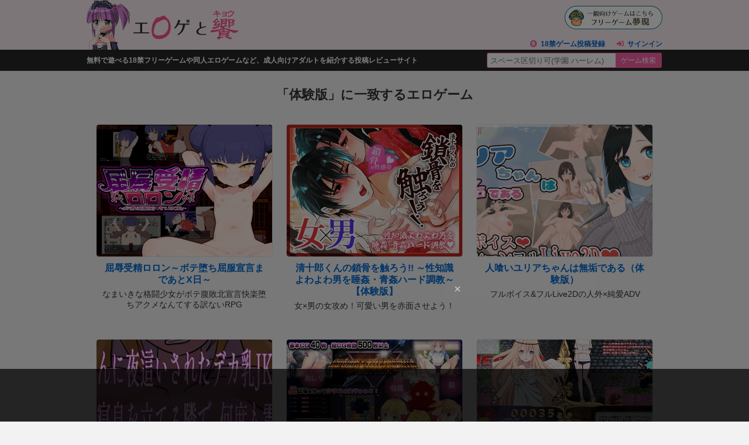

--- FILE ---
content_type: text/html
request_url: https://elog.tokyo/tagcloud/%E4%BD%93%E9%A8%93%E7%89%88_2.html
body_size: 6670
content:
<!DOCTYPE html>
<html lang="ja" dir="ltr">
<head>
<!-- Google tag (gtag.js) -->
<script async src="https://www.googletagmanager.com/gtag/js?id=G-N36R759ZGD"></script>
<script>
  window.dataLayer = window.dataLayer || [];
  function gtag(){dataLayer.push(arguments);}
  gtag('js', new Date());

  gtag('config', 'G-N36R759ZGD');
</script>
<meta charset="utf-8">
<meta name="viewport" content="width=device-width, initial-scale=1.0, user-scalable=yes">
<title>「体験版」に一致するエロゲーム(2ページ)｜エロゲと饗</title>
<meta name="description" content="エロゲと饗で「体験版」のキーワード検索した結果一覧(2ページ目)です" />

<meta name="keywords" content="体験版,エロゲーム" />
<!--[if lte IE 9]><script src="/js/html5.js" type="text/javascript"></script><![endif]-->
<link href="/css/base.css?v=210719" rel="stylesheet" type="text/css" media="all" />
<link href="/css/category.css?v=171010" rel="stylesheet" type="text/css" media="all" />
<!--[if lte IE 8]><link href="/css/ie.css" rel="stylesheet" type="text/css" media="all" /><![endif]-->
<link type="text/css" media="only screen and (max-device-width:667px)" href="/css/sp_category.css?v=240428" rel="stylesheet" />
<script type="text/javascript" src="/js/mt.js?v=20221212"></script>
<script type="text/javascript" src="/js/jquery-1.11.2.min.js"></script>
<script type="text/javascript">
/* <![CDATA[ */
mtAttachEvent('load', mtUpdateScores);
mtAttachEvent('usersignin', mtUpdateScores);
/* ]]> */
</script>
<link rel="shortcut icon" href="/favicon.ico" type="image/vnd.microsoft.icon">
<link rel="icon" href="/favicon.ico" type="image/vnd.microsoft.icon">
<link rel="apple-touch-icon" sizes="57x57" href="/apple-touch-icon-57x57.png">
<link rel="apple-touch-icon" sizes="60x60" href="/apple-touch-icon-60x60.png">
<link rel="apple-touch-icon" sizes="72x72" href="/apple-touch-icon-72x72.png">
<link rel="apple-touch-icon" sizes="76x76" href="/apple-touch-icon-76x76.png">
<link rel="apple-touch-icon" sizes="114x114" href="/apple-touch-icon-114x114.png">
<link rel="apple-touch-icon" sizes="120x120" href="/apple-touch-icon-120x120.png">
<link rel="apple-touch-icon" sizes="144x144" href="/apple-touch-icon-144x144.png">
<link rel="apple-touch-icon" sizes="152x152" href="/apple-touch-icon-152x152.png">
<link rel="apple-touch-icon" sizes="180x180" href="/apple-touch-icon-180x180.png">
<link rel="icon" type="image/png" href="/android-chrome-192x192.png" sizes="192x192">
<link rel="icon" type="image/png" href="/favicon-48x48.png" sizes="48x48">
<link rel="icon" type="image/png" href="/favicon-96x96.png" sizes="96x96">
<link rel="icon" type="image/png" href="/favicon-160x160.png" sizes="96x96">
<link rel="icon" type="image/png" href="/favicon-196x196.png" sizes="96x96">
<link rel="icon" type="image/png" href="/favicon-16x16.png" sizes="16x16">
<link rel="icon" type="image/png" href="/favicon-32x32.png" sizes="32x32">
<link rel="manifest" href="/manifest.json">
<meta name="msapplication-TileColor" content="#2d88ef">
<meta name="msapplication-TileImage" content="/mstile-144x144.png">
</head>
<body>
<header>
  <div id="header">
    <div id="logo"><a href="https://elog.tokyo/"><img src="/img/logo_header_top.png" alt="エロゲと饗" width="260" height="85" /></a></div>
    <ul id="signin-widget-content" class="member">
    </ul>
    <p class="desc">無料で遊べる18禁フリーゲームや同人エロゲームなど、成人向けアダルトを紹介する投稿レビューサイト</p>
    <div id="relatedLink"><a href="https://freegame-mugen.jp/" title="フリーゲーム"><img src="/img/banner_mugen.png" alt="フリーゲーム" width="167" height="40" /></a></div>
    <div id="fsearch"></div>
  </div>
</header>
<div id="wrapper">



  <section id="gameList">
  
    <h1>「体験版」に一致するエロゲーム</h1>
    <div id="listContents">
    <ul id="catalog">
  
  


      <!-- タグクラウド -->
      <li><a href="https://elog.tokyo/roleplaying/game_1656.html" onfocus="this.blur()">
        <div class="gi"><img src="https://elog.tokyo/images/2025/08/item-20250808150832-thumb-300xauto-10871.png" alt="屈辱受精ロロン～ボテ堕ち屈服宣言まであとX日～のイメージ" width="300" height="225" loading="lazy" decoding="async" /></div>
        <p class="gt">屈辱受精ロロン～ボテ堕ち屈服宣言まであとX日～</p>
        <p class="sd">なまいきな格闘少女がボテ腹敗北宣言快楽堕ちアクメなんてする訳ないRPG</p>
        <div class="rt"></div>
      </a></li>
      
      
      






      <!-- タグクラウド -->
      <li><a href="https://elog.tokyo/adventure/game_1655.html" onfocus="this.blur()">
        <div class="gi"><img src="https://elog.tokyo/images/2025/08/item-20250807000636-thumb-300xauto-10863.jpg" alt="清十郎くんの鎖骨を触ろう!! ～性知識よわよわ男を睡姦・青姦ハード調教～【体験版】のイメージ" width="300" height="225" loading="lazy" decoding="async" /></div>
        <p class="gt">清十郎くんの鎖骨を触ろう!! ～性知識よわよわ男を睡姦・青姦ハード調教～【体験版】</p>
        <p class="sd">女×男の女攻め！可愛い男を赤面させよう！</p>
        <div class="rt"></div>
      </a></li>
      
      
      






      <!-- タグクラウド -->
      <li><a href="https://elog.tokyo/adventure/game_1649.html" onfocus="this.blur()">
        <div class="gi"><img src="https://elog.tokyo/images/2025/08/item-20250806054239-thumb-300x300-10860.png" alt="人喰いユリアちゃんは無垢である（体験版）のイメージ" width="300" height="300" loading="lazy" decoding="async" /></div>
        <p class="gt">人喰いユリアちゃんは無垢である（体験版）</p>
        <p class="sd">フルボイス&フルLive2Dの人外×純愛ADV</p>
        <div class="rt"></div>
      </a></li>
      
      
      






      <!-- タグクラウド -->
      <li><a href="https://elog.tokyo/simulation/game_1645.html" onfocus="this.blur()">
        <div class="gi"><img src="https://elog.tokyo/images/2025/07/item-20250728214403-thumb-300x300-10800.jpg" alt="おじさんに夜這いされたデカ乳JKは、友達が寝息を立てる隣で、何度も震えた。（体験版）のイメージ" width="300" height="300" loading="lazy" decoding="async" /></div>
        <p class="gt">おじさんに夜這いされたデカ乳JKは、友達が寝息を立てる隣で、何度も震えた。（体験版）</p>
        <p class="sd">ハラハラドキドキの短編エロシミュレーション</p>
        <div class="rt"></div>
      </a></li>
      
      
      






      <!-- タグクラウド -->
      <li><a href="https://elog.tokyo/simulation/game_1644.html" onfocus="this.blur()">
        <div class="gi"><img src="https://elog.tokyo/images/2025/07/item-20250726113208-thumb-300xauto-10788.png" alt="少女立証エクスプロード・ステラカウンターのイメージ" width="300" height="225" loading="lazy" decoding="async" /></div>
        <p class="gt">少女立証エクスプロード・ステラカウンター</p>
        <p class="sd">ルール簡単ですぐ終わるけど何度も遊べる戦略エロシミュレーション</p>
        <div class="rt"></div>
      </a></li>
      
      
      






      <!-- タグクラウド -->
      <li><a href="https://elog.tokyo/roleplaying/game_1643.html" onfocus="this.blur()">
        <div class="gi"><img src="https://elog.tokyo/images/2025/07/item-20250723093115-thumb-300x300-10777.jpg" alt="パチンポモンスター紺（体験版）のイメージ" width="300" height="300" loading="lazy" decoding="async" /></div>
        <p class="gt">パチンポモンスター紺（体験版）</p>
        <p class="sd">新感覚タワーディフェンスRPG</p>
        <div class="rt"></div>
      </a></li>
      
      
      






      <!-- タグクラウド -->
      <li><a href="https://elog.tokyo/adventure/game_1641.html" onfocus="this.blur()">
        <div class="gi"><img src="https://elog.tokyo/images/2025/07/item-20250720130820-thumb-300xauto-10759.png" alt="9つの部屋～母を助けて脱出せよ～（体験版）のイメージ" width="300" height="225" loading="lazy" decoding="async" /></div>
        <p class="gt">9つの部屋～母を助けて脱出せよ～（体験版）</p>
        <p class="sd">プレイ時間15～30分程度の短編、探索・脱出ゲーム</p>
        <div class="rt"></div>
      </a></li>
      
      
      






      <!-- タグクラウド -->
      <li><a href="https://elog.tokyo/adventure/game_1640.html" onfocus="this.blur()">
        <div class="gi"><img src="https://elog.tokyo/images/2025/07/item-20250720083827-thumb-300xauto-10750.png" alt="絶対にNTRれない異世界ヒロインズ（体験版）のイメージ" width="300" height="225" loading="lazy" decoding="async" /></div>
        <p class="gt">絶対にNTRれない異世界ヒロインズ（体験版）</p>
        <p class="sd">催眠×お手軽ADVでデカ乳ヒロイン完全征服！</p>
        <div class="rt"></div>
      </a></li>
      
      
      






      <!-- タグクラウド -->
      <li><a href="https://elog.tokyo/simulation/game_1635.html" onfocus="this.blur()">
        <div class="gi"><img src="https://elog.tokyo/images/2025/07/item-20250709070757-thumb-300xauto-10719.png" alt="静夜の密課（体験版）のイメージ" width="300" height="225" loading="lazy" decoding="async" /></div>
        <p class="gt">静夜の密課（体験版）</p>
        <p class="sd">エロガキになって、女家庭教師をからかう</p>
        <div class="rt"></div>
      </a></li>
      
      
      






      <!-- タグクラウド -->
      <li><a href="https://elog.tokyo/simulation/game_1632.html" onfocus="this.blur()">
        <div class="gi"><img src="https://elog.tokyo/images/2025/06/item-20250629110634-thumb-300xauto-10695.jpg" alt="【Live2D×ASMR】ヤっちゃえ！ギャルちゃん2 〜騎乗位編 パイズリ編〜 (体験版)のイメージ" width="300" height="225" loading="lazy" decoding="async" /></div>
        <p class="gt">【Live2D×ASMR】ヤっちゃえ！ギャルちゃん2 〜騎乗位編 パイズリ編〜 (体験版)</p>
        <p class="sd">ギャルちゃんとた～っぷり援交えっちできるLive2D×ASMRアプリ </p>
        <div class="rt"><span class="mtCommentRating star_5" title="5 stars"><span>5 stars</span></span></div>
      </a></li>
      
      
      






      <!-- タグクラウド -->
      <li><a href="https://elog.tokyo/action/game_1631.html" onfocus="this.blur()">
        <div class="gi"><img src="https://elog.tokyo/images/2025/06/item-20250628000233-thumb-300x300-10680.png" alt="【製品版販売開始しました】淫獄の学園 終らない乱交パーティー（体験版）のイメージ" width="300" height="300" loading="lazy" decoding="async" /></div>
        <p class="gt">【製品版販売開始しました】淫獄の学園 終らない乱交パーティー（体験版）</p>
        <p class="sd">襲ってくる男子生徒から逃げながら学校から脱出するゲーム</p>
        <div class="rt"></div>
      </a></li>
      
      
      






      <!-- タグクラウド -->
      <li><a href="https://elog.tokyo/puzzle/game_1624.html" onfocus="this.blur()">
        <div class="gi"><img src="https://elog.tokyo/images/2025/06/item-20250620135344-thumb-300xauto-10632.jpg" alt="ティッツリス（体験版）のイメージ" width="300" height="225" loading="lazy" decoding="async" /></div>
        <p class="gt">ティッツリス（体験版）</p>
        <p class="sd">簡単落ちものパズルゲーム</p>
        <div class="rt"><span class="mtCommentRating star_2_5" title="2.5 stars"><span>2.5 stars</span></span></div>
      </a></li>
      
      
      






      <!-- タグクラウド -->
      <li><a href="https://elog.tokyo/roleplaying/game_1623.html" onfocus="this.blur()">
        <div class="gi"><img src="https://elog.tokyo/images/2025/06/item-20250619163406-thumb-300xauto-10622.png" alt="目つきの悪いギザ歯幼馴染と異世界転移（体験版）のイメージ" width="300" height="225" loading="lazy" decoding="async" /></div>
        <p class="gt">目つきの悪いギザ歯幼馴染と異世界転移（体験版）</p>
        <p class="sd">金髪(若干プリン気味)幼馴染と異世界から帰ろう</p>
        <div class="rt"><span class="mtCommentRating star_5" title="5 stars"><span>5 stars</span></span></div>
      </a></li>
      
      
      






      <!-- タグクラウド -->
      <li><a href="https://elog.tokyo/simulation/game_1622.html" onfocus="this.blur()">
        <div class="gi"><img src="https://elog.tokyo/images/2025/06/item-20250619145958-thumb-300xauto-10611.jpg" alt="ヤリすぎ痴漢電車 ～蒼巴編～（体験版）のイメージ" width="300" height="225" loading="lazy" decoding="async" /></div>
        <p class="gt">ヤリすぎ痴漢電車 ～蒼巴編～（体験版）</p>
        <p class="sd">ヌケることをテーマにしたアニメーション特化型シミュレーション第３弾</p>
        <div class="rt"><span class="mtCommentRating star_5" title="5 stars"><span>5 stars</span></span></div>
      </a></li>
      
      
      






      <!-- タグクラウド -->
      <li><a href="https://elog.tokyo/roleplaying/game_1621.html" onfocus="this.blur()">
        <div class="gi"><img src="https://elog.tokyo/images/2025/06/item-20250619074355-thumb-300xauto-10601.jpg" alt="ダンジョンなんて行かなければよかったのイメージ" width="300" height="225" loading="lazy" decoding="async" /></div>
        <p class="gt">ダンジョンなんて行かなければよかった</p>
        <p class="sd">禁断の感情が渦巻く、寝取られダンジョンRPG</p>
        <div class="rt"></div>
      </a></li>
      
      
      






      <!-- タグクラウド -->
      <li><a href="https://elog.tokyo/action/game_1617.html" onfocus="this.blur()">
        <div class="gi"><img src="https://elog.tokyo/images/2025/06/item-20250615010303-thumb-300x300-10579.jpg" alt="アニメ触手凌辱(体験版)のイメージ" width="300" height="300" loading="lazy" decoding="async" /></div>
        <p class="gt">アニメ触手凌辱(体験版)</p>
        <p class="sd">触手交尾から脱出</p>
        <div class="rt"><span class="mtCommentRating star_2" title="2 stars"><span>2 stars</span></span></div>
      </a></li>
      
      
      






      <!-- タグクラウド -->
      <li><a href="https://elog.tokyo/roleplaying/game_1614.html" onfocus="this.blur()">
        <div class="gi"><img src="https://elog.tokyo/images/2025/06/item-20250604214716-thumb-300xauto-10554.jpg" alt="Untold Quest ―報酬はカラダって話だが、本人がよく分かってない―のイメージ" width="300" height="229" loading="lazy" decoding="async" /></div>
        <p class="gt">Untold Quest ―報酬はカラダって話だが、本人がよく分かってない―</p>
        <p class="sd">お金が払えないから夜の相手をする事になったヒロインを故郷まで送るRPG</p>
        <div class="rt"><span class="mtCommentRating star_3" title="3 stars"><span>3 stars</span></span></div>
      </a></li>
      
      
      






      <!-- タグクラウド -->
      <li><a href="https://elog.tokyo/novel/game_1613.html" onfocus="this.blur()">
        <div class="gi"><img src="https://elog.tokyo/images/2025/06/item-20250613192748-thumb-300xauto-10574.jpg" alt="【6/13製品版FANZEにて販売開始しました】乱交学園 天使の歌声でメス化した少女達の初体験【タイトル変更あり】のイメージ" width="300" height="225" loading="lazy" decoding="async" /></div>
        <p class="gt">【6/13製品版FANZEにて販売開始しました】乱交学園 天使の歌声でメス化した少女達の初体験【タイトル変更あり】</p>
        <p class="sd">学校に現れた天使？が、歌で人間を発情させて乱交させるノベルゲームです</p>
        <div class="rt"></div>
      </a></li>
      
      
      






      <!-- タグクラウド -->
      <li><a href="https://elog.tokyo/roleplaying/game_1611.html" onfocus="this.blur()">
        <div class="gi"><img src="https://elog.tokyo/images/2025/05/item-20250531224100-thumb-300x300-10537.jpg" alt="魔法剣士エリアナ（体験版）のイメージ" width="300" height="300" loading="lazy" decoding="async" /></div>
        <p class="gt">魔法剣士エリアナ（体験版）</p>
        <p class="sd">さらわれた分身を取り戻すRPG</p>
        <div class="rt"></div>
      </a></li>
      
      
      






      <!-- タグクラウド -->
      <li><a href="https://elog.tokyo/adventure/game_1610.html" onfocus="this.blur()">
        <div class="gi"><img src="https://elog.tokyo/images/2025/05/item-20250530204816-thumb-300xauto-10529.png" alt="アークプリンセス・バスターグラディエイターズ エロプロレスでタッグマッチ！ 性器と肛門と股を徹底攻撃！のイメージ" width="300" height="225" loading="lazy" decoding="async" /></div>
        <p class="gt">アークプリンセス・バスターグラディエイターズ エロプロレスでタッグマッチ！ 性器と肛門と股を徹底攻撃！</p>
        <p class="sd">エッチなプロレスのタッグマッチのゲーム</p>
        <div class="rt"></div>
      </a></li>
      
      
      






      <!-- タグクラウド -->
      <li><a href="https://elog.tokyo/roleplaying/game_1609.html" onfocus="this.blur()">
        <div class="gi"><img src="https://elog.tokyo/images/2025/05/item-20250530173912-thumb-300xauto-10522.png" alt="ゆめぽと（体験版）のイメージ" width="300" height="228" loading="lazy" decoding="async" /></div>
        <p class="gt">ゆめぽと（体験版）</p>
        <p class="sd">セクハラしたり、敵とお話したり、可愛いRPG</p>
        <div class="rt"><span class="mtCommentRating star_4_5" title="4.5 stars"><span>4.5 stars</span></span></div>
      </a></li>
      
      
      






      <!-- タグクラウド -->
      <li><a href="https://elog.tokyo/simulation/game_1608.html" onfocus="this.blur()">
        <div class="gi"><img src="https://elog.tokyo/images/2025/05/item-20250530124038-thumb-300xauto-10510.png" alt="これでお前も性処理課！（体験版）のイメージ" width="300" height="225" loading="lazy" decoding="async" /></div>
        <p class="gt">これでお前も性処理課！（体験版）</p>
        <p class="sd">リアルタイム3D性処理シミュレーションゲーム</p>
        <div class="rt"><span class="mtCommentRating star_4" title="4 stars"><span>4 stars</span></span></div>
      </a></li>
      
      
      






      <!-- タグクラウド -->
      <li><a href="https://elog.tokyo/simulation/game_1603.html" onfocus="this.blur()">
        <div class="gi"><img src="https://elog.tokyo/images/2025/05/item-20250523071753-thumb-300xauto-10459.png" alt="「淫獄電車～生徒会長を寝取るまで～」体験版のイメージ" width="300" height="225" loading="lazy" decoding="async" /></div>
        <p class="gt">「淫獄電車～生徒会長を寝取るまで～」体験版</p>
        <p class="sd">巨乳優等生を寝取る電車おさわりシミュレーションゲーム</p>
        <div class="rt"><span class="mtCommentRating star_5" title="5 stars"><span>5 stars</span></span></div>
      </a></li>
      
      
      






      <!-- タグクラウド -->
      <li><a href="https://elog.tokyo/simulation/game_1602.html" onfocus="this.blur()">
        <div class="gi"><img src="https://elog.tokyo/images/2025/05/item-20250519071441-thumb-300x300-10451.png" alt="居酒屋ちゃん物語－酒とHと男と女ー（体験版）のイメージ" width="300" height="300" loading="lazy" decoding="async" /></div>
        <p class="gt">居酒屋ちゃん物語－酒とHと男と女ー（体験版）</p>
        <p class="sd">ちょっとアブノーマルな居酒屋恋愛シミュレーションゲーム</p>
        <div class="rt"><span class="mtCommentRating star_4" title="4.3 stars"><span>4.3 stars</span></span></div>
      </a></li>
      
      
      






      <!-- タグクラウド -->
      <li><a href="https://elog.tokyo/adventure/game_1599.html" onfocus="this.blur()">
        <div class="gi"><img src="https://elog.tokyo/images/2025/05/item-20250512091652-thumb-300xauto-10431.jpg" alt="デジタル恋愛ゲーム　アレ好き２０２４のイメージ" width="300" height="225" loading="lazy" decoding="async" /></div>
        <p class="gt">デジタル恋愛ゲーム　アレ好き２０２４</p>
        <p class="sd">女の子たちと会話などで仲を深めて心も体も結ばれよう！</p>
        <div class="rt"></div>
      </a></li>
      
      
      






      <!-- タグクラウド -->
      <li><a href="https://elog.tokyo/novel/game_1596.html" onfocus="this.blur()">
        <div class="gi"><img src="https://elog.tokyo/images/2025/05/item-20250507223111-thumb-300x300-10405.png" alt="3D・3Stories～ほんのり甘め～（体験版）のイメージ" width="300" height="300" loading="lazy" decoding="async" /></div>
        <p class="gt">3D・3Stories～ほんのり甘め～（体験版）</p>
        <p class="sd">まったり雰囲気の短編3Dノベル</p>
        <div class="rt"></div>
      </a></li>
      
      
      






      <!-- タグクラウド -->
      <li><a href="https://elog.tokyo/action/game_1592.html" onfocus="this.blur()">
        <div class="gi"><img src="https://elog.tokyo/images/2025/05/item-20250502151119-thumb-300xauto-10384.png" alt="不思議な夢物語集R15版のイメージ" width="300" height="225" loading="lazy" decoding="async" /></div>
        <p class="gt">不思議な夢物語集R15版</p>
        <p class="sd">4種類のゲームを1つのタイトルで遊べます</p>
        <div class="rt"></div>
      </a></li>
      
      
      






      <!-- タグクラウド -->
      <li><a href="https://elog.tokyo/novel/game_1590.html" onfocus="this.blur()">
        <div class="gi"><img src="https://elog.tokyo/images/2025/04/item-20250430235853-thumb-300xauto-10371.png" alt="早漏甥と不感症叔母さん—肉体交換物語～（体験版）のイメージ" width="300" height="225" loading="lazy" decoding="async" /></div>
        <p class="gt">早漏甥と不感症叔母さん—肉体交換物語～（体験版）</p>
        <p class="sd">お手軽に遊べるビジュアルノベル</p>
        <div class="rt"></div>
      </a></li>
      
      
      






      <!-- タグクラウド -->
      <li><a href="https://elog.tokyo/simulation/game_1589.html" onfocus="this.blur()">
        <div class="gi"><img src="https://elog.tokyo/images/2025/04/item-20250430095311-thumb-300xauto-10363.png" alt="デリヘル呼んだら同僚だったのでリピしまくった（体験版）のイメージ" width="300" height="225" loading="lazy" decoding="async" /></div>
        <p class="gt">デリヘル呼んだら同僚だったのでリピしまくった（体験版）</p>
        <p class="sd">最悪のバッティングから始まるイチャラブシュミレーション</p>
        <div class="rt"></div>
      </a></li>
      
      
      






      <!-- タグクラウド -->
      <li><a href="https://elog.tokyo/mini/game_1586.html" onfocus="this.blur()">
        <div class="gi"><img src="https://elog.tokyo/images/2025/04/item-20250423170727-thumb-300xauto-10323.png" alt="消滅！モザイク！（体験版）のイメージ" width="300" height="238" loading="lazy" decoding="async" /></div>
        <p class="gt">消滅！モザイク！（体験版）</p>
        <p class="sd">キャラクターアニメーション付きの脱衣ブロック崩しゲーム</p>
        <div class="rt"><span class="mtCommentRating star_4_5" title="4.6 stars"><span>4.6 stars</span></span></div>
      </a></li>
      
      
      


  
      </ul>
      <ol class="searchResultPagination">
        <li><a href="/tagcloud/体験版_1.html">1</a></li><li class="current">2</li><li><a href="/tagcloud/体験版_3.html">3</a></li><li><a href="/tagcloud/体験版_4.html">4</a></li><li><a href="/tagcloud/体験版_5.html">5</a></li><li><a href="/tagcloud/体験版_6.html">6</a></li><li><a href="/tagcloud/体験版_7.html">7</a></li><li><a href="/tagcloud/体験版_8.html">8</a></li><li><a href="/tagcloud/体験版_9.html">9</a></li><li><a href="/tagcloud/体験版_10.html">10</a></li><li><a href="/tagcloud/体験版_11.html">11</a></li><li><a href="/tagcloud/体験版_12.html">12</a></li><li><a href="/tagcloud/体験版_13.html">13</a></li><li><a href="/tagcloud/体験版_14.html">14</a></li>
      </ol>
    </div>
  </section>
  
  
  





</div>

<!-- オーバーレイSP ここから -->
<div class="adFooterOverlay">
  <div id="bnc_ad_9421"></div>
  <script async src="https://js.ssp.bance.jp/bnctag.js"></script>
  <script>
  window.bnctag = window.bnctag || {cmd: []};
  bnctag.cmd.push(function() { 
    bnctag.config({"pid": "765"});
    bnctag.publish("9421", "bnc_ad_9421");
  });
  </script>

  
</div>
<!-- オーバーレイSP ここまで -->
<div id="footerArea">
<footer>
  <ul id="footerAboutLink">
    <li><i class="fas fa-caret-right"></i><a href="/publish/">成人向けゲームの投稿について</a></li>
    <li><i class="fas fa-caret-right"></i><a href="/qanda/">よくある質問</a></li>
    <li><i class="fas fa-caret-right"></i><a href="/privacy/">プライバシーポリシー</a></li>
    <li><i class="fas fa-caret-right"></i><a href="/contact/">お問い合わせ</a></li>
    <li><i class="fas fa-caret-right"></i><a href="/link/">Linkについて</a></li>
  </ul>
  <p class="copyright">&copy; 2015-<span id="thisYear"></span> エロゲと饗</p>
<script type="text/javascript">
  date = new Date();
  thisYear = date.getFullYear();
  document.getElementById("thisYear").innerHTML = thisYear;
</script>
</footer>
</div>
<script src="/js/mt.js?v=20221212"></script>
<script src="/js/jquery-1.11.2.min.js"></script>
<script>
mtAttachEvent('load', mtUpdateScores);
mtAttachEvent('usersignin', mtUpdateScores);
</script>
<script>
function mtUpdateSignInWidget(u) {
    var el = document.getElementById('signin-widget-content');
    var content = '';
    if (!el) return;
    if (u) {
        if (u && u.is_authenticated) {
            user = u;
            mtSaveUser();
        } else {
            // user really isn't logged in; so let's do this!
            return mtSignIn();
        }
    } else {
        u = mtGetUser();
    }
    if (u && u.name) {
        var url;
        if (u.is_authenticated) {
            url = '/cms/mt-cp.cgi?__mode=view&blog_id=1';
        } else if (u.url) {
            url = u.url;
        } else {
            url = null;
        }
        if (url)
            content = '<li><i class="fas fa-user"></i><a href="' + url + '">' + u.name + '</a></li>';
        else
            content += '<li><i class="fas fa-user"></i>' + u.name + '</li>';
        if (u.is_author)
            content += '<li><i class="fas fa-pencil-alt"></i><a href="/cms/elog_tokyo_mt6.cgi?__mode=list&_type=entry&blog_id=1">投稿済みゲームを編集</a></li>';
            content += '<li><i class="fas fa-gamepad"></i><a href="/create-entry.html">ゲームを新規投稿する</a></li>';
            content += '<li><i class="fas fa-sign-out-alt"></i><a href="javascript:void(0)" onclick="return mtSignOutOnClick()">サインアウト</a></li>';
    } else if (u && u.is_banned) {
        content = 'このブログにサインインする権限がありません。';
    } else {
        content = '<li><i class="fas fa-registered"></i><a href="/publish/">18禁ゲーム投稿登録</a></li>';
        content += '<li><i class="fas fa-sign-in-alt"></i><a href="javascript:void(0)" onclick="return mtSignInOnClick(\'signin-widget-content\')">サインイン</a></li>';
    }
    el.innerHTML = content;
}
mtAttachEvent('usersignin', mtUpdateSignInWidget);
mtUpdateSignInWidget();
</script>
<script src="/flexibleSearch/mustache.js"></script>
<script src="/flexibleSearch/flexibleSearch.js"></script>
<script src="/flexibleSearch/flexibleSearch-config.js"></script>
<link rel="stylesheet" href="//use.fontawesome.com/releases/v5.5.0/css/all.css" integrity="sha384-B4dIYHKNBt8Bc12p+WXckhzcICo0wtJAoU8YZTY5qE0Id1GSseTk6S+L3BlXeVIU" crossorigin="anonymous">

<!-- オーバーレイPC ここから -->
<div class="adFooterOverlayPC">
  <div id="bnc_ad_9416"></div>
  <script async src="https://js.ssp.bance.jp/bnctag.js"></script>
  <script>
  window.bnctag = window.bnctag || {cmd: []};
  bnctag.cmd.push(function() { 
    bnctag.config({"pid": "765"});
    bnctag.publish("9416", "bnc_ad_9416");
  });
  </script>
</div>
<!-- オーバーレイPC ここまで -->
<!-- オーバーレイSP ここから -->
<div class="adFooterOverlay">
  <div id="bnc_ad_9421"></div>
  <script async src="https://js.ssp.bance.jp/bnctag.js"></script>
  <script>
  window.bnctag = window.bnctag || {cmd: []};
  bnctag.cmd.push(function() { 
    bnctag.config({"pid": "765"});
    bnctag.publish("9421", "bnc_ad_9421");
  });
  </script>
</div>
<!-- オーバーレイSP ここまで -->
<!-- インターステイシャルPC ここから -->
<textarea class="banceAdTag" style="display:none;">
<div id="bnc_ad_9424"></div>
<script async src="https://js.ssp.bance.jp/bnctag.js"></script>
<script>
window.bnctag = window.bnctag || {cmd: []};
bnctag.cmd.push(function() { 
  bnctag.config({"pid": "765"});
  bnctag.publish("9424", "bnc_ad_9424");
});
</script>
</textarea>
<script type="text/javascript">
(function(window, document) {
if(/banceAdSt=stop/.test(document.cookie)) return;
var t = 3; //設定時間(分)
var now = new Date();
now.setMinutes(now.getMinutes() + t);
document.cookie='banceAdSt=stop;path=/;expires='+now.toUTCString();
var adTag=document.getElementsByClassName('banceAdTag');
adTag=adTag[adTag.length-1].value;
document.write('<html><body style="margin:0;padding:0;">'+adTag+'</b'+'ody></h'+'tml>');
})(window, document);
</script>
<!-- インターステイシャルPC ここまで -->
</body>
</html>

--- FILE ---
content_type: text/css
request_url: https://elog.tokyo/css/category.css?v=171010
body_size: 2867
content:
@charset "utf-8";

/* ---------------------------------------------------------
  Category Article List
----------------------------------------------------------*/
#listContents {
  width: 100%;
}
div#categoryContents {
  float: left;
  width: 800px;
}

/* Side Ad Area
-------------------------------------------- */
div#categoryAdArea {
  float: right;
  margin-top: 20px;
  width: 160px;
}

div.adCategorySide160x600 {
  margin-bottom: 20px;
}


/* Category Link
-------------------------------------------- */
div#categoryLink {
  margin: 0 2% 20px;
  width: 96%;
}
  div#categoryLink div.category {
    margin-bottom: 10px;
    text-align: center;
  }
  div#categoryLink ul {
    float: left;
    margin-bottom: 15px;
    width: 25%;
  }
    div#categoryLink li {
      margin-bottom: 1em;
      width: 100%;
    }
      div#categoryLink li a {
        display: block;
        width: 100%;
        text-decoration: none;
        font-size: 15px;
        font-weight: bold;
        white-space: nowrap;
      }
        div#categoryLink li a:hover {
          text-decoration: underline;
        }
        div#categoryLink li a i {
          padding-right: .5em;
        }


/* カテゴリリストの並べ替え
-------------------------------------------- */
section#gameList {
  clear: both;
}
  section#gameList h1 {
    margin-bottom: 10px;
    height: 37px;
    line-height: 40px;
    font-weight: bold;
    font-size: 180%;
    text-align: center;
  }
    /* --- ロールプレイング */
    section#gameList h1.roleplaying {
      color: #eb7212;
    }
    /* --- アドベンチャー */
    section#gameList h1.adventure {
      color: #342709;
    }
    /* --- シミュレーション */
    section#gameList h1.simulation {
      color: #1a1a1a;
    }
    /* --- アクション */
    section#gameList h1.action {
      color: #c22905;
    }
    /* --- ノベルゲーム */
    section#gameList h1.novel {
      color: #690f02;
    }
    /* --- シューティング */
    section#gameList h1.shooting {
      color: #176c9c;
    }
    /* --- カードバトル */
    section#gameList h1.cardbattle {
      color: #dc4e74;
    }
    /* --- パズル・テーブル */
    section#gameList h1.puzzle {
      color: #1b5028;
    }
    /* --- クイズ・タイピング */
    section#gameList h1.quiz {
      color: #322e7c;
    }
    /* --- カジュアル・ミニゲーム */
    section#gameList h1.mini {
      color: #8c428c;
    }
    /* --- その他のゲーム */
    section#gameList h1.other {
      color: #b18107;
    }
    /* --- 新着ゲーム */
    section#gameList h1.newgames {
      color: #336699;
    }

/* --- ソートボタン */
section#gameList ul#sortAction {
  margin: 2em 0 0;
  padding-bottom: 5px;
  text-align: center;
}
  section#gameList ul#sortAction li {
    display: inline;
    padding: 0 5px;
    list-style: none;
  }
  /* --- ロールプレイング */
  section#gameList ul.sortActionroleplaying {
    border-bottom: solid 5px #eb7212;
  }
  /* --- アドベンチャー */
  section#gameList ul.sortActionadventure {
    border-bottom: solid 5px #342709;
  }
  /* --- シミュレーション */
  section#gameList ul.sortActionsimulation {
    border-bottom: solid 5px #1a1a1a;
  }
  /* --- アクション・シューティング */
  section#gameList ul.sortActionaction {
    border-bottom: solid 5px #c22905;
  }
  /* --- ノベル */
  section#gameList ul.sortActionnovel {
    border-bottom: solid 5px #690f02;
  }
  /* --- カードバトル */
  section#gameList ul.sortActioncardbattle {
    border-bottom: solid 5px #176c9c;
  }
  /* --- パズル・テーブル */
  section#gameList ul.sortActionpuzzle {
    border-bottom: solid 5px #1b5028;
  }
  /* --- クイズ・タイピング */
  section#gameList ul.sortActionquiz {
    border-bottom: solid 5px #322e7c;
  }
  /* --- その他のゲーム */
  section#gameList ul.sortActionother {
    border-bottom: solid 5px #b18107;
  }

/* --- 新着ゲーム一覧上部広告エリア */
div.adNewgameTop {
  margin-bottom: 10px
}
  div.adNewgameTop a {
    text-align: center;
    text-decoration: none;
  }
    div.adNewgameTop a span {
      display: block;
      line-height: 1.6;
      font-size: 13px;
      font-weight: bold;
    }

/* --- 新着ゲーム右部オンラインゲームランキングエリア */
div.onlineGameRanking {
  margin-bottom: 30px;
}
  div.onlineGameRanking h2 {
    margin-bottom: 10px;
    background-color: #bd0100;
    padding: 5px 0;
    text-align: center;
    font-size: 12px;
    font-weight: bold;
    color: #fff;
  }
    div.onlineGameRanking li a {
      display: block;
      margin-bottom: 20px;
      text-decoration: none;
      text-align: center;
    }
      div.onlineGameRanking li a span.point {
        margin-bottom: 3px;
        font-size: 12px;
        color: #d8590f;
      }
        div.onlineGameRanking li a span.point span {
          padding-right: 0.2em;
          font-size: 18px;
          letter-spacing: 0.1em;
        }
      div.onlineGameRanking li a span.gameTitle {
        display: block;
        margin-bottom: 3px;
        line-height: 1;
        font-size: 14px;
        font-weight: bold;
      }


/* --- ゲーム一覧 */
ul#catalog {
  clear: both;
  margin-bottom: 30px;
  text-align: center;
  overflow: hidden;
  zoom: 1;
}
ul#catalog li {
  display: inline-block;
  *display: inline;
  *zoom: 1;
  margin-top: -1px;
  width: 302px;
  padding: 24px 10px 20px;
  text-align: center;
  vertical-align: top;
}
    /* --- ロールプレイング */
    section#gameList ul.roleplaying li {
    	border-top: dashed 1px #eb7212;
    }
    section#gameList ul.roleplaying form {
    	border-top: dashed 1px #eb7212;
    }
    /* --- アドベンチャー */
    section#gameList ul.adventure li {
    	border-top: dashed 1px #342709;
    }
    section#gameList ul.adventure form {
    	border-top: dashed 1px #342709;
    }
    /* --- シミュレーション */
    section#gameList ul.simulation li {
    	border-top: dashed 1px #1a1a1a;
    }
    section#gameList ul.simulation form {
    	border-top: dashed 1px #1a1a1a;
    }
    /* --- アクション・シューティング */
    section#gameList ul.action li {
    	border-top: dashed 1px #c22905;
    }
    section#gameList ul.action form {
    	border-top: dashed 1px #c22905;
    }
    /* --- ノベルゲーム */
    section#gameList ul.novel li {
    	border-top: dashed 1px #690f02;
    }
    section#gameList ul.novel form {
    	border-top: dashed 1px #690f02;
    }
    /* --- カードバトル */
    section#gameList ul.cardbattle li {
    	border-top: dashed 1px #176c9c;
    }
    section#gameList ul.cardbattle form {
    	border-top: dashed 1px #176c9c;
    }
    /* --- パズル・テーブル */
    section#gameList ul.puzzle li {
    	border-top: dashed 1px #1b5028;
    }
    section#gameList ul.puzzle form {
    	border-top: dashed 1px #1b5028;
    }
    /* --- クイズ・タイピング */
    section#gameList ul.quiz li {
    	border-top: dashed 1px #322e7c;
    }
    section#gameList ul.quiz form {
    	border-top: dashed 1px #322e7c;
    }
    /* --- その他のゲーム */
    section#gameList ul.other li {
    	border-top: dashed 1px #b18107;
    }
    section#gameList ul.other form {
    	border-top: dashed 1px #b18107;
    }
    /* --- 新着ページ */
    section#gameList ul.newgames {
      margin-bottom: 30px;
    }
      section#gameList ul.newgames li {
      	border-top: dashed 1px #336699;
      }

section#gameList ul#catalog li a {
  text-decoration: none;
  outline: none;
}
  section#gameList ul#catalog li div.rt {
    text-align: center;
    font-size: 13px;
    color: #444;
  }
  section#gameList ul#catalog li div.dl {
    margin-bottom: 2px;
    text-align: center;
  }
    section#gameList ul#catalog li div.dl img {
      padding: 0 2px;
    }
  section#gameList ul#catalog li p.gt {
    margin-bottom: 0;
    padding: 5px 10px;
    text-align: center;
    font-size: 16px;
    font-weight: bold;
  }
  section#gameList ul#catalog li div.gi img {
    width: 100%;
    height: 225px;
    max-width: 300px;
    object-fit: cover;
    border: solid 1px #ddd;
    border-radius: 5px;
    -webkit-border-radius: 5px;
    -moz-border-radius: 5px;
  }
  section#gameList ul#catalog li p.sd {
    margin-bottom: 5px;
    padding: 0 10px;
    font-size: 14px;
    color: #333;
  }
  section#gameList ul#catalog li span.st {
    display: block;
    font-size: 14px;
    color: #333;
  }
    section#gameList ul#catalog li span.st span {
      padding-left: 0.2em;
      font-weight: normal;
      font-size: 12px;
    }
    section#gameList ul#catalog li span.st span.score1 {
      padding-right: 2px;
      font-weight: bold;
      font-size: 24px;
      color: #d6280c;
    }
    section#gameList ul#catalog li span.st span.score2 {
      padding-right: 3px;
      font-weight: bold;
      font-size: 16px;
      color: #d6280c;
    }
    section#gameList ul#catalog li span.st span.ten {
      font-weight: bold;
      font-size: 12px;
      color: #d6280c;
    }
    section#gameList ul#catalog li span.st span.reviewCount {
      padding-right: 5px;
      font-weight: bold;
      font-size: 22px;
      color: #11a6d7;
    }
    section#gameList ul#catalog li span.st span.review {
      font-size: 11px;
    }
    section#gameList ul#catalog li span.st span.downloadCount {
      padding-right: 5px;
      font-weight: bold;
      font-size: 22px;
      color: #d6280c;
    }
    section#gameList ul#catalog li span.st span.download {
      font-size: 11px;
    }
  section#gameList ul#catalog li span.ac {
    display: block;
    margin-bottom: 5px;
    font-size: 12px;
    color: #333;
  }
    section#gameList ul#catalog li span.ac span {
      padding-right: 0.2em;
      font-weight: bold;
      font-size: 20px;
    }
  section#gameList ul#catalog li span.date {
    line-height: 2;
    font-size: 14px;
    font-weight: bold;
    color: #333;
  }

section#gameList ul#catalog form {
  margin-top: 20px;
  padding-top: 15px;
  font-size: 16px;
}
  section#gameList ul#catalog form a {
    font-weight: bold;
  }
  section#gameList ul#catalog form select {
    margin-right: 5px;
  }
  section#gameList ul#catalog form option {
    padding: 2px 5px;
    font-size: 15px;
  }



/* mt-search.fcgi サイト内全文検索結果ページ
-------------------------------------------- */
section#gameList ul#searchWord {
  margin-bottom: 30px;
  overflow: hidden;
  zoom: 1;
}
  section#gameList ul#searchWord li {
    clear: left;
    margin-top: -1px;
    width: 94%;
    border-top: dashed 1px #eb7212;
    padding: 1em 2%;
    vertical-align: top;
    overflow: hidden;
  }
    section#gameList ul#searchWord li a {
      display: block;
      width: 100%;
      text-decoration: none;
      outline: none;
      overflow: hidden;
    }

/* --- ゲーム記事検索 */
section#gameList ul#searchWord li a img {
  float: left;
  margin-right: 20px;
}
section#gameList ul#searchWord li a div.artBody {
  overflow: hidden;
  line-height: 1.6;
}
  section#gameList ul#searchWord li a div.artBody span.gt {
    display: block;
    font-size: 18px;
    font-weight: bold;
  }
  section#gameList ul#searchWord li a div.artBody span.dc {
    display: block;
    margin-bottom: 0.5em;
    font-size: 14px;
    font-weight: bold;
    color: #333;
  }
  section#gameList ul#searchWord li a div.artBody div.eb {
    font-size: 13px;
    color: #333;
  }

/* --- Webページ検索 */
section#gameList ul#searchWord li a.pt {
  line-height: 2;
  font-size: 18px;
}


/* ページ下の広告表示
-------------------------------------------- */
div.adCategoryFooter {
  clear: both;
  margin: 10px auto 20px;
}


/* タグクラウドページ
-------------------------------------------- */
ul#tagCloudList {
  margin: 30px 1em;
}
  ul#tagCloudList li {
    display: inline;
    border-right: solid 1px #ccc;
  }
    ul#tagCloudList li a {
      padding: 0 0.5em;
      line-height: 2.4;
      font-size: 16px;
      white-space: nowrap;
    }



/* MT-Search Resultsのページネーション
-------------------------------------------- */
/* --- ページ送り */
ol.searchResultPagination {
  clear: both;
  margin: 0 0 30px 0.5em;
  border-top: solid 1px #11a6d7;
  padding-top: 10px;
  width: auto;
}
ol.searchResultPagination li {
  display: inline-block;
	*display: inline;
	*zoom: 1;
	list-style: none;
}
  ol.searchResultPagination li a {
    display: inline-block;
		*display: inline;
		*zoom: 1;
		margin: 0 0.1em 0.5em;
	  padding: 0.5em 1em;
		-moz-border-radius: 3px;    /* Firefox */
    -webkit-border-radius: 3px; /* Safari,Chrome */
    border-radius: 3px;         /* CSS3 */
    border: 1px #c1c1b3 solid;     /* 枠線の装飾 */
		background-color: #c1c1b3;
    text-decoration: none;
    font-size: 15px;
    font-weight: bold;
    color: #fff;
  }
  ol.searchResultPagination li a:hover {
	  background-color: #11a6d7;
	  border: 1px #11a6d7 solid;
	}
	ol.searchResultPagination li.current {
	  margin: 0 0.1em 0.5em;
	  padding: 0.5em 1em;
	  -moz-border-radius: 3px;    /* Firefox */
    -webkit-border-radius: 3px; /* Safari,Chrome */
    border-radius: 3px;         /* CSS3 */
	  background-color: #11a6d7;
	  border: 1px #11a6d7 solid;
	  font-size: 15px;
	  font-weight: bold;
	  color: #fff;
	}


/* --- ジャンル別インデックスリンク */
div#genreIndexPageLink {
  clear: both;
  margin-bottom: 3em;
  width: 100%;
  border-top: dashed 2px #543b1f;
  padding-top: 3em;
  overflow: hidden;
}
  div#genreIndexPageLink ul {
    margin-bottom: 3em;
    text-align: center;
  }
    div#genreIndexPageLink ul li {
      display: inline;
      margin-bottom: 3em;
      background: none;
      padding: 0 2em;
    }
      div#genreIndexPageLink ul a {
        font-size: 15px;
        white-space: nowrap;
        background: url(../img/icon_kirikabu_s.png) no-repeat left center;
        padding-left: 25px;
      }
        div#genreIndexPageLink ul a span {
          letter-spacing: 0.1em;
          font-size: 18px;
          font-weight: bold;
        }

  div#genreIndexPageLink p {
    margin: 0 auto 1em;
    width: 94%;
    text-align: center;
  }
    div#genreIndexPageLink p a {
      display: block;
      width: 100%;
      font-size: 17px;
      font-weight: bold;
    }
    div#genreIndexPageLink p a:before {
      background: url(../img/icon_yajirushi.png) no-repeat left top;
      background-size: 16px 18px;
      content: " ";
      padding-left: 24px;
    }



/* 広告エリア
-------------------------------------------- */
div.adFanza {
  text-align: center;
}

--- FILE ---
content_type: text/css
request_url: https://elog.tokyo/css/sp_category.css?v=240428
body_size: 1637
content:
@charset "utf-8";

/* ---------------------------------------------------------
  HTML5+CSS3 初期化
----------------------------------------------------------*/
body {
  font-family: ArialMT, "Hiragino Kaku Gothic ProN", "ヒラギノ角ゴ ProN W3", メイリオ, sans-serif;  
  -webkit-text-size-adjust: none; /* フォントサイズ自動調整 */
}

/* --- リンクをタップした際の色指定 */
a {
  -webkit-tap-highlight-color: rgba(200,200,555,.6);
}

/* --- Retinaディスプレイ対応 */
img {
  zoom: 0.5;
}



/* ---------------------------------------------------------
  Base
----------------------------------------------------------*/
div#wrapper {
  margin: 20px auto 60px;
  width: 100%;
}

/* Header
----------------------------------------------------------*/
header {
  height: auto !important;
  width: 100%;
  background: none;
  background-color: #f2eaed;
  border-bottom: solid 10px #272727;
}
  header div#header {
    margin: 0 2%;
    width: 96%;
    position: static;
  }

  /* --- ロゴ */
  header div#logo {
    margin-bottom: .5em;
    padding-top: 10px;
    line-height: 1;
    text-align: center;
  }
    header div#logo img {
      zoom: 0.6;
    }

  /* --- サイト説明文 */
  header p.desc {
    display: none;
  }

/* --- ヘッダー広告エリア */
div.headerPR {
  display: none;
}

/* --- フリーゲーム夢現へバナーリンク */
div#relatedLink {
  position: static;
  margin-bottom: 5px;
  text-align: center;
}
  div#relatedLink img {
    zoom: 1;
  }

/* --- 会員登録 */
header ul.member {
  position: static;
  margin-top: 0;
  margin-bottom: .5em;
  width: 100%;
  text-align: center;
}
  header ul.member li {
    padding: 0 0.5em;
  }

/* Search Area
-------------------------------------------- */
#header div#fsearch {
  position: static;
  margin: 0 2% 0.5em;
	width: 96%;
	vertical-align: bottom;
}
  #header div#fsearch input.fs-search {
    width: 65%;
  }
  #header div#fsearch input.fs-submit {
    width: 30%;
  }



/* ContentsArea
----------------------------------------------------------*/
div#contentsArea {
  float: none;
  width: 100%;
}

/* SideArea
----------------------------------------------------------*/
div#sideArea {
  float: none;
  width: 100%;
}

/* --- Category Link */
ul#category {
  margin: 0 3% 20px;
}
  ul#category li {
    clear: right;
    width: 94%;
    margin-bottom: 0.5em;
  }
    ul#category li a {
      display: block;
      width: 100%;
      height: 30px;
      line-height: 31px;
      text-decoration: none;
      font-size: 15px;
      font-weight: bold;
    }
    ul#category li a:hover {
      text-decoration: underline;
    }
      ul#category li a span {
        display: inline-block;
        float: right;
        font-size: 12px;
        color: #333;
      }

/* --- Genre Link */
div#sideArea ul.genreSearch {
  margin: 0 3% 20px;
  width: 94%;
}
    div#sideArea ul.genreSearch li a {
      margin-bottom: 1em;
      font-size: 15px;
    }



/* --- Banner Link */
ul.banner {
  margin: 0 auto 20px;
  width: 100%;
  text-align: center;
}
  ul.banner img {
    zoom: 1;
  }



/* Footer Area
----------------------------------------------------------*/
div#footerArea {
  clear: both;
}
  footer {
    margin: 0 2%;
    width: 96%;
  }

  footer ul#footerAboutLink {
    float: none;
    margin-bottom: 2em;
    width: 100%;
  }

  footer div#footerCategoryLink {
    float: none;
    margin: 5px 0 2em;
    width: 100%;
    text-align: center;
  }
    footer div#footerCategoryLink img.category {
      zoom: 1;
    }
    footer div#footerCategoryLink li img {
      zoom: 1;
    }




/* ---------------------------------------------------------
  Category Article List
----------------------------------------------------------*/
div#categoryContents {
  float: none;
  width: 100%;
}


/* Category Link
-------------------------------------------- */
div#categoryLink {
  margin-bottom: 30px;
  overflow: hidden;
}
div#categoryLink div.category img {
  zoom: 1;
}
div#categoryLink ul {
  float: left;
  margin: 0 2%;
  width: 46%;
}
  div#categoryLink li {
    margin-bottom: 0.5em;
  }
    div#categoryLink li a {
      font-size: 13px;
    }


/* カテゴリリストの並べ替え
-------------------------------------------- */
section#gameList h1 {
  margin-bottom: 10px;
  height: auto;
  line-height: 1.2;
  font-weight: bold;
  font-size: 130%;
  text-align: center;
}
  section#gameList h1:before {
    background: none;
    padding: 0;
  }

/* --- ソートボタン */
section#gameList ul#sortAction {
  margin: 1em 0 0;
}
  section#gameList ul#sortAction li {
    padding: 0 1%;
  }
  section#gameList ul#sortAction li img {
    zoom: 1;
  }

/* --- ゲーム一覧 */
section#gameList ul#catalog {
  width: 100%;
}
section#gameList ul#catalog li {
  width: 44%;
  padding: 24px 2% 20px;
}

  section#gameList ul#catalog li div.gi img {
    width: 98%;
    height: 98%;
    border: solid 2px #f2f2f2;
    border-radius: 20px;
    -webkit-border-radius: 20px;
    -moz-border-radius: 20px;
  }

/* --- MTSearch一覧 */
ul#searchWord li img.searchImg {
  width: 240px;
  height : auto;
}


/* カテゴリストページネーション
-------------------------------------------- */
form#page_sel a {
  display: block;
  padding: 0.5em;
}


/* 非表示設定
-------------------------------------------- */
div.adNewgameTop, div#categoryAdArea {
  display: none;
}
div.adCategoryFooter  {
  display: none;
}

/* ---------------------------------------------------------
 *   オーバーレイ広告PC・SP切り替え
 *   ----------------------------------------------------------*/
div.adFooterOverlay {
  display: inline;
}
div.adFooterOverlayPC {
  display: none !important;
}
html {
  padding-bottom: 70px;
}




--- FILE ---
content_type: application/javascript
request_url: https://elog.tokyo/flexibleSearch/flexibleSearch-config.js
body_size: 1321
content:
(function ($) {
    $("#fsearch").flexibleSearch({
        // // Path
        
        searchDataPath: "/flexibleSearch/search_allset.json",
        // searchDataPathPreload: "/flexibleSearch/search.json",

        // // Data API
        // dataApiDataIds: "allset,new",
        // dataApiParams: null,

        // // Performance
        cache:  true, // I recommend "true".

        // // Search Form
        searchFormCreation: true,
        searchFormHTML: null,
        searchFormAction: "/search.html",
        searchFormInputType: "text",
        searchFormInputPlaceholder: "スペース区切り可(学園 ハーレム)",
        searchFormSubmitBtnText: "ゲーム検索",

        // // Advanced Search Form
        // advancedFormObj: null,

        // // Result Block
        loadingImgPath: "/flexibleSearch/loading.gif",
        loadingImgHTML: null,
        resultBlockId: "fs-result",
        limit: 20,
        resultMsgTmpl: ['<div id="fs-result-msg">',
    '{{#keywords}}<h1>「{{keywords}}」の検索結果</h1> {{/keywords}}<p>{{#count}}{{count}} 件 見つかりました。{{/count}}{{^count}}このキーワードにヒットするゲームがありません。{{/count}}</p>',
    '<p>{{#count}}（{{firstPage}}～{{lastPage}} ページ中 {{currentPage}} ページ目を表示）</p>{{/count}}',
    '{{#count}}<ul class="jsonSortBy"><li><a href="javascript:void(0);" onclick="OnLinkNew()"><img src="/img/button_sort_new.png" width="123" height="33" alt="新着投稿順" /></a></li><li><a href="javascript:void(0);" onclick="OnLinkTotal()"><img src="/img/button_sort_total.png" width="123" height="33" alt="総合点数順" /></a></li><li><a href="javascript:void(0);" onclick="OnLinkRating()"><img src="/img/button_sort_average.png" width="123" height="33" alt="平均評価順" /></a></li><li><a href="javascript:void(0);" onclick="OnLinkAccess()"><img src="/img/button_sort_access.png" width="123" height="33" alt="アクセス数順" /></a></li><li><a href="javascript:void(0);" onclick="OnLinkDownload()"><img src="/img/button_sort_download.png" width="123" height="33" alt="ダウンロード順" /></a></li><li><a href="javascript:void(0);" onclick="OnLinkOld()"><img src="/img/button_sort_old.png" width="123" height="33" alt="過去投稿順" /></a></li></ul>{{/count}}',
'</div>'].join(""),
        resultItemTmpl: [
                '<div id="fs-result-items">',
                    '<ul id="searchResultList">',
                    '<div class="zeta-ad-banner-area" data-cid="insightad" data-targetid="erogetokyo1-SP" data-limit="1" data-keyword-param="search" style="display:none"></div>',
                    '{{#items}}',
                        '<li><a href="{{url}}">{{#dl}}<span class="dl"><i class="fa fa-download"></i><span>{{dl}}</span>DL</span>{{/dl}}{{^dl}}<span class="dl"></span>{{/dl}}<span class="access"><i class="fa fa-users"></i><span>{{access}}</span>PV</span>{{#rating}}<span class="point">{{#total}}総合<span>{{total}}</span>　{{/total}}平均<span>{{rating}}</span></span>{{/rating}}{{^rating}}<span class="nopoint">未投票</span>{{/rating}}<img src="{{img}}" alt="{{title}}"><span class="title">{{title}}</span><span class="desc">{{body}}</span></a></li>',
                    '{{/items}}',
                    '</ul>',
                '</div>'
            ].join(""),

        // // Paginate
        paginateId: "fs-paginate",
        paginateCount: 20,
        prevPageText: "前のページ",
        nextPageText: "次のページ",
        maxPageCount: 10,

        // // Submit
        // submitAction: function (paramArray) {
        //     return paramArray;
        // },

        // // Ajax
        // ajaxError: function (jqXHR, textStatus, errorThrown) {
        //     window.alert(textStatus);
        // },

        // excludeParams: null,
        dummy: false
    });
})(jQuery);